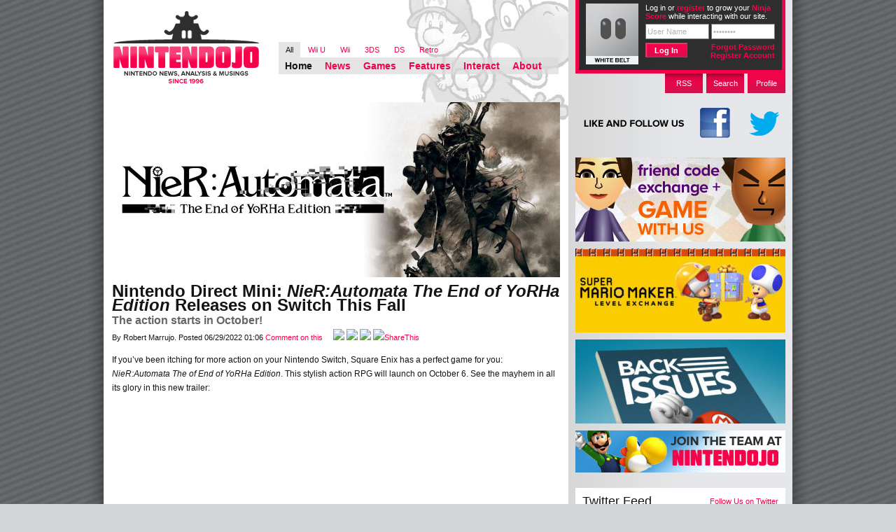

--- FILE ---
content_type: application/x-javascript
request_url: https://www.nintendojo.com/wp-content/themes/ntdj_monochrome/js/jq.defVal.js
body_size: 182
content:
(function($)
{
   if($.fn.defVal){ return; } // for use with extensible plugin architecture
   $.fn.defVal = function(val)
   {
      function replaceSpace(val)
      {
         return val.replace(/\s/gi, '')
      }
      return this.each(function()
      {
         this.defVal = val;
         $(this).blur(function()
         {
            var currVal = this.value;
            if(replaceSpace(currVal) == '' || currVal == this.defVal)
            {
               $(this).addClass('defVal').val(this.defVal);
            }
         }).focus(function()
         {
            var currVal = this.value;
            if(currVal == this.defVal)
            {
               $(this).removeClass('defVal').val('');
            }
         });
         var currVal = this.value;
         if(replaceSpace(currVal) == '' || currVal == this.defVal) { $(this).addClass('defVal').val( this.defVal ); }
      });
   }
})(jQuery)